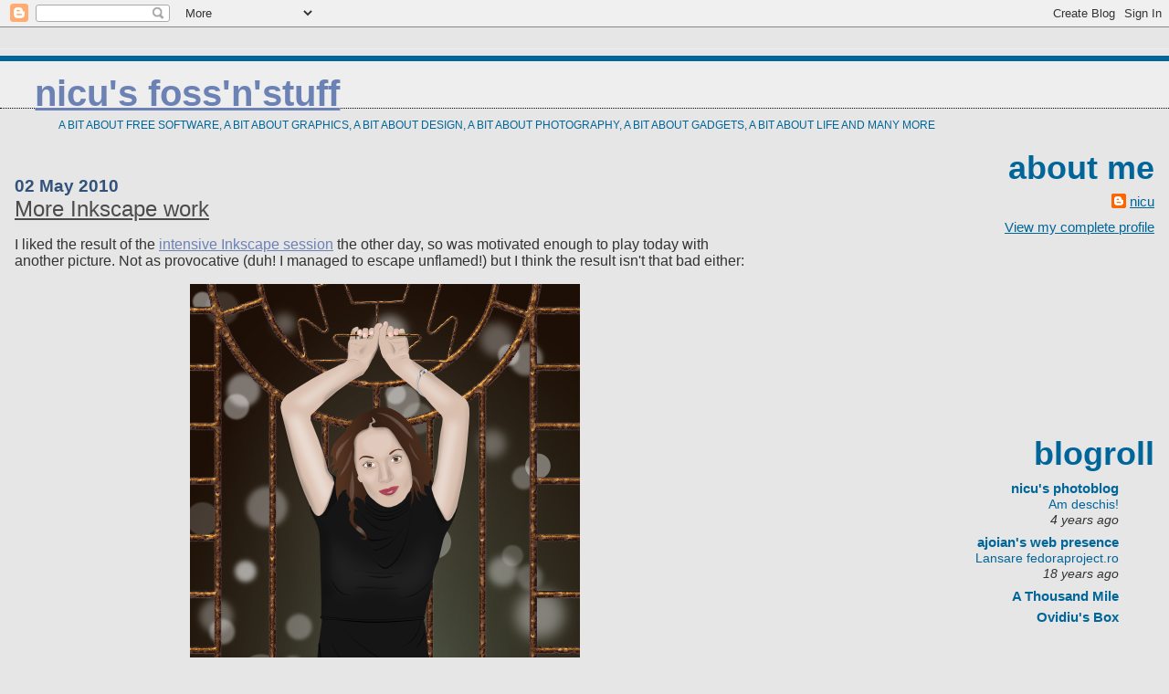

--- FILE ---
content_type: text/html; charset=utf-8
request_url: https://www.google.com/recaptcha/api2/aframe
body_size: 268
content:
<!DOCTYPE HTML><html><head><meta http-equiv="content-type" content="text/html; charset=UTF-8"></head><body><script nonce="lPRNhLA1QyCy_nnUMJDuKQ">/** Anti-fraud and anti-abuse applications only. See google.com/recaptcha */ try{var clients={'sodar':'https://pagead2.googlesyndication.com/pagead/sodar?'};window.addEventListener("message",function(a){try{if(a.source===window.parent){var b=JSON.parse(a.data);var c=clients[b['id']];if(c){var d=document.createElement('img');d.src=c+b['params']+'&rc='+(localStorage.getItem("rc::a")?sessionStorage.getItem("rc::b"):"");window.document.body.appendChild(d);sessionStorage.setItem("rc::e",parseInt(sessionStorage.getItem("rc::e")||0)+1);localStorage.setItem("rc::h",'1769346844223');}}}catch(b){}});window.parent.postMessage("_grecaptcha_ready", "*");}catch(b){}</script></body></html>

--- FILE ---
content_type: text/javascript; charset=UTF-8
request_url: https://nicubunu.blogspot.com/2010/05/more-inkscape-work.html?action=getFeed&widgetId=Feed3&widgetType=Feed&responseType=js&xssi_token=AOuZoY4QoiI68WDpvYyg86DTdtKaf3dPvQ%3A1769346841117
body_size: 103
content:
try {
_WidgetManager._HandleControllerResult('Feed3', 'getFeed',{'status': 'ok', 'feed': {'entries': [{'title': 'Bloody encounter of the Playmobil type', 'link': 'https://www.deviantart.com/nicubunu/art/Bloody-encounter-of-the-Playmobil-type-783250015', 'publishedDate': '2019-01-29T00:23:43.000-08:00', 'author': ''}, {'title': 'Between sky and snow', 'link': 'https://www.deviantart.com/nicubunu/art/Between-sky-and-snow-783249691', 'publishedDate': '2019-01-29T00:18:02.000-08:00', 'author': ''}, {'title': 'Autumn simplicity', 'link': 'https://www.deviantart.com/nicubunu/art/Autumn-simplicity-770587801', 'publishedDate': '2018-10-30T23:18:13.000-07:00', 'author': ''}, {'title': 'Frozen roses', 'link': 'https://www.deviantart.com/nicubunu/art/Frozen-roses-783250207', 'publishedDate': '2019-01-29T00:27:28.000-08:00', 'author': ''}, {'title': 'Preparations', 'link': 'https://www.deviantart.com/nicubunu/art/Preparations-770452474', 'publishedDate': '2018-10-29T23:47:58.000-07:00', 'author': ''}], 'title': 'DeviantArt: nicubunu\x27s gallery'}});
} catch (e) {
  if (typeof log != 'undefined') {
    log('HandleControllerResult failed: ' + e);
  }
}


--- FILE ---
content_type: text/javascript; charset=UTF-8
request_url: https://nicubunu.blogspot.com/2010/05/more-inkscape-work.html?action=getFeed&widgetId=Feed7&widgetType=Feed&responseType=js&xssi_token=AOuZoY4QoiI68WDpvYyg86DTdtKaf3dPvQ%3A1769346841117
body_size: 33
content:
try {
_WidgetManager._HandleControllerResult('Feed7', 'getFeed',{'status': 'ok', 'feed': {'entries': [{'title': 'Am deschis!', 'link': 'https://photoblog.nicubunu.ro/2022/01/am-deschis.html', 'publishedDate': '2022-01-06T02:08:22.000-08:00', 'author': 'nicubunu'}, {'title': 'Playing in leaves', 'link': 'https://photoblog.nicubunu.ro/2018/10/playing-in-leaves.html', 'publishedDate': '2018-10-28T23:45:29.000-07:00', 'author': 'nicubunu'}, {'title': 'Pastoral', 'link': 'https://photoblog.nicubunu.ro/2018/10/pastoral.html', 'publishedDate': '2018-10-28T23:44:01.000-07:00', 'author': 'nicubunu'}, {'title': 'Roadway to fall', 'link': 'https://photoblog.nicubunu.ro/2018/10/roadway-to-fall.html', 'publishedDate': '2018-10-28T23:42:36.000-07:00', 'author': 'nicubunu'}, {'title': 'Amusement Park', 'link': 'https://photoblog.nicubunu.ro/2018/10/amusement-park.html', 'publishedDate': '2018-10-28T23:40:56.000-07:00', 'author': 'nicubunu'}], 'title': 'nicu\x27s photoblog'}});
} catch (e) {
  if (typeof log != 'undefined') {
    log('HandleControllerResult failed: ' + e);
  }
}
